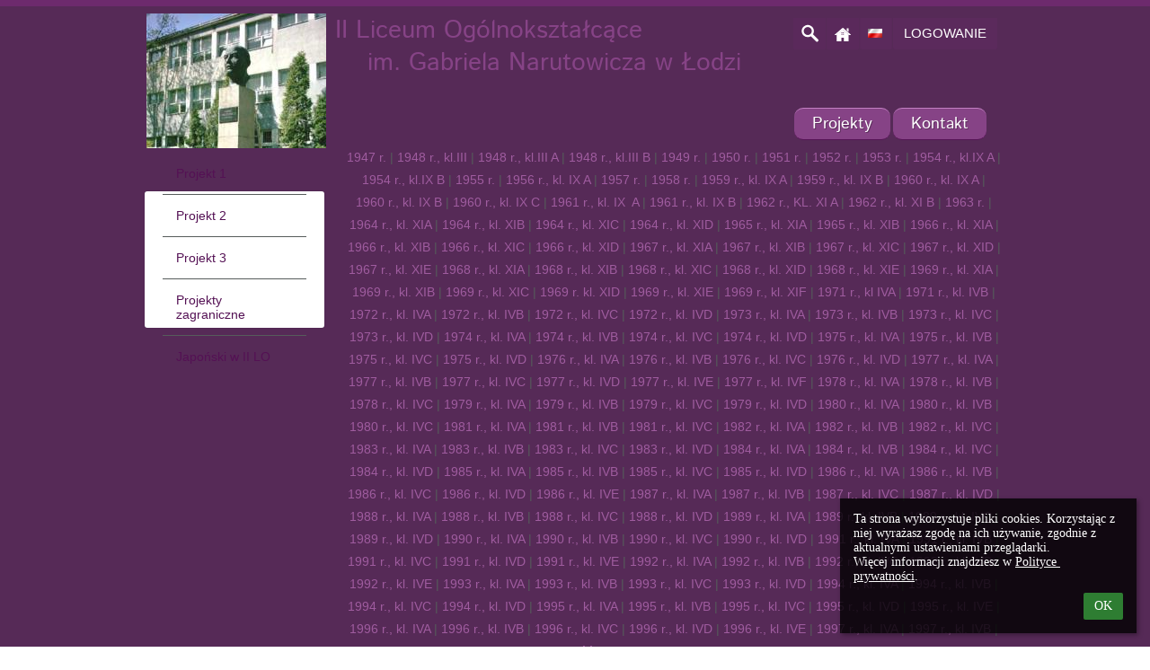

--- FILE ---
content_type: text/html; charset=utf-8
request_url: https://lo2-lodz.edupage.org/text/?text=text/text8&subpage=160
body_size: 13970
content:
<!DOCTYPE html>		
			<!--[if lte IE 8]>              <html class="ie8 no-js" lang="pl">     <![endif]-->
			<!--[if IE 9]>					<html class="ie9 no-js" lang="pl">     <![endif]-->
			<!--[if (gt IE 9)|!(IE)]><!-->	<html class="not-ie no-js " lang="pl">  <!--<![endif]-->
			<head>				
						<meta http-equiv="content-type" content="text/html; charset=utf-8">
		<link rel="alternate" type="application/rss+xml" title="RSS" href="/rss/news">
		<link rel="shortcut icon" href="/global/pics/favicon.ico">
		<title>Absolwenci | II Liceum Ogólnokształcące im. Gabriela Narutowicza w Łodzi</title>		
										
				<!-- @edupage27  lo2-lodz-->
				
				<link rel="stylesheet" href="/global/pics/css/font-awesome.min.css?v=2e1ba4">
				<link rel="stylesheet" type="text/css" href="/global/pics/css/jquery-ui-1.12.1.css?v=77ad17" />
				<link rel="stylesheet" type="text/css" href="/global/pics/css/edupageDefault.css?v=58f8af"/>	
											
				<script type="text/javascript" src="/global/pics/js/jquery/jquery-3.7.1.min.js?v=20130325"></script>							
			<script type="text/javascript" src="/global/pics/js/jquery/jquery-migrate-3.5.0.min.js?v=20130325"></script>
							<script type="text/javascript" src="/global/pics/js/jquery/jquery-ui-1.12.1.min.js"></script>					<script type="text/javascript" src="/langs/pics/js/lang_pl.js?v=6b4f3d"></script>
					
				<script src="/global/pics/js/edubarUtils.js?v=14079a" type="text/javascript"></script>	
										
				<link rel="stylesheet" href="//static.edupage.org/skins/templates/universal/css/styles.css?v=20140612"/><link href="/global/pics/gfonts/Istok_Web/font.css?v=73b458" type="text/css" rel="stylesheet"/><link href="/global/pics/gfonts/Istok_Web/font.css?v=73b458" type="text/css" rel="stylesheet"/><link href="/global/pics/gfonts/Istok_Web/font.css?v=73b458" type="text/css" rel="stylesheet"/><link href="/global/pics/gfonts/Istok_Web/font.css?v=73b458" type="text/css" rel="stylesheet"/><script src="//static.edupage.org/global/pics/js/jquery/jquery.easing.min.js"></script><script src="//static.edupage.org/skins/templates/universal/js/scripts.js?v=20140612"></script>					
		<style type="text/css">
								.themeBgColor0_0 {background-color: #ffd9ff;} .themeColor0_0 {color: #ffd9ff !important;} .themeBorderColor0_0 {border-color: #ffd9ff !important;}
									.themeBgColor0_1 {background-color: #ffc0ff;} .themeColor0_1 {color: #ffc0ff !important;} .themeBorderColor0_1 {border-color: #ffc0ff !important;}
									.themeBgColor0_2 {background-color: #eaa7ea;} .themeColor0_2 {color: #eaa7ea !important;} .themeBorderColor0_2 {border-color: #eaa7ea !important;}
									.themeBgColor0_3 {background-color: #d18ed1;} .themeColor0_3 {color: #d18ed1 !important;} .themeBorderColor0_3 {border-color: #d18ed1 !important;}
									.themeBgColor0_4 {background-color: #b875b8;} .themeColor0_4 {color: #b875b8 !important;} .themeBorderColor0_4 {border-color: #b875b8 !important;}
									.themeBgColor0_5 {background-color: #9f5c9f;} .themeColor0_5 {color: #9f5c9f !important;} .themeBorderColor0_5 {border-color: #9f5c9f !important;}
									.themeBgColor0_6 {background-color: #864386;} .themeColor0_6 {color: #864386 !important;} .themeBorderColor0_6 {border-color: #864386 !important;}
									.themeBgColor0_7 {background-color: #6d2a6d;} .themeColor0_7 {color: #6d2a6d !important;} .themeBorderColor0_7 {border-color: #6d2a6d !important;}
									.themeBgColor0_8 {background-color: #541154;} .themeColor0_8 {color: #541154 !important;} .themeBorderColor0_8 {border-color: #541154 !important;}
									.themeBgColor0_9 {background-color: #3b003b;} .themeColor0_9 {color: #3b003b !important;} .themeBorderColor0_9 {border-color: #3b003b !important;}
									.themeBgColor0_10 {background-color: #220022;} .themeColor0_10 {color: #220022 !important;} .themeBorderColor0_10 {border-color: #220022 !important;}
									.themeBgColor1_0 {background-color: #ffffff;} .themeColor1_0 {color: #ffffff !important;} .themeBorderColor1_0 {border-color: #ffffff !important;}
									.themeBgColor1_1 {background-color: #ffffff;} .themeColor1_1 {color: #ffffff !important;} .themeBorderColor1_1 {border-color: #ffffff !important;}
									.themeBgColor1_2 {background-color: #ffffff;} .themeColor1_2 {color: #ffffff !important;} .themeBorderColor1_2 {border-color: #ffffff !important;}
									.themeBgColor1_3 {background-color: #ffffff;} .themeColor1_3 {color: #ffffff !important;} .themeBorderColor1_3 {border-color: #ffffff !important;}
									.themeBgColor1_4 {background-color: #ffe7ff;} .themeColor1_4 {color: #ffe7ff !important;} .themeBorderColor1_4 {border-color: #ffe7ff !important;}
									.themeBgColor1_5 {background-color: #ebceeb;} .themeColor1_5 {color: #ebceeb !important;} .themeBorderColor1_5 {border-color: #ebceeb !important;}
									.themeBgColor1_6 {background-color: #d2b5d2;} .themeColor1_6 {color: #d2b5d2 !important;} .themeBorderColor1_6 {border-color: #d2b5d2 !important;}
									.themeBgColor1_7 {background-color: #b99cb9;} .themeColor1_7 {color: #b99cb9 !important;} .themeBorderColor1_7 {border-color: #b99cb9 !important;}
									.themeBgColor1_8 {background-color: #a083a0;} .themeColor1_8 {color: #a083a0 !important;} .themeBorderColor1_8 {border-color: #a083a0 !important;}
									.themeBgColor1_9 {background-color: #876a87;} .themeColor1_9 {color: #876a87 !important;} .themeBorderColor1_9 {border-color: #876a87 !important;}
									.themeBgColor1_10 {background-color: #6e516e;} .themeColor1_10 {color: #6e516e !important;} .themeBorderColor1_10 {border-color: #6e516e !important;}
									.themeBgColor2_0 {background-color: #d3a7d4;} .themeColor2_0 {color: #d3a7d4 !important;} .themeBorderColor2_0 {border-color: #d3a7d4 !important;}
									.themeBgColor2_1 {background-color: #ba8ebb;} .themeColor2_1 {color: #ba8ebb !important;} .themeBorderColor2_1 {border-color: #ba8ebb !important;}
									.themeBgColor2_2 {background-color: #a175a2;} .themeColor2_2 {color: #a175a2 !important;} .themeBorderColor2_2 {border-color: #a175a2 !important;}
									.themeBgColor2_3 {background-color: #885c89;} .themeColor2_3 {color: #885c89 !important;} .themeBorderColor2_3 {border-color: #885c89 !important;}
									.themeBgColor2_4 {background-color: #6f4370;} .themeColor2_4 {color: #6f4370 !important;} .themeBorderColor2_4 {border-color: #6f4370 !important;}
									.themeBgColor2_5 {background-color: #562a57;} .themeColor2_5 {color: #562a57 !important;} .themeBorderColor2_5 {border-color: #562a57 !important;}
									.themeBgColor2_6 {background-color: #3d113e;} .themeColor2_6 {color: #3d113e !important;} .themeBorderColor2_6 {border-color: #3d113e !important;}
									.themeBgColor2_7 {background-color: #240025;} .themeColor2_7 {color: #240025 !important;} .themeBorderColor2_7 {border-color: #240025 !important;}
									.themeBgColor2_8 {background-color: #0b000c;} .themeColor2_8 {color: #0b000c !important;} .themeBorderColor2_8 {border-color: #0b000c !important;}
									.themeBgColor2_9 {background-color: #000000;} .themeColor2_9 {color: #000000 !important;} .themeBorderColor2_9 {border-color: #000000 !important;}
									.themeBgColor2_10 {background-color: #000000;} .themeColor2_10 {color: #000000 !important;} .themeBorderColor2_10 {border-color: #000000 !important;}
							.t-text {font-family: Roboto, sans-serif;}
			.t-text h1 {font-size: 33px;} 
			.t-text h2 {font-size: 32px;}
			.t-text h3 {font-size: 27px;}
			.t-text h4 {font-size: 23px;} 
			.t-text h5 {font-size: 21px;} 
			.t-text h6 {font-size: 18px;} 			
			.t-text a {color:#9f5c9f; text-decoration:none;}
			.t-text a:hover{color:#333333;text-decoration: underline}
			.t-text a:visible{color:;}    			
			.t-header h1, .t-header h2, .t-header h3, .t-header h4, .t-header h5, .t-header h6 {
				font-family: 'Istok Web',  sans-serif;
			}
			.t-header .slider-overlay {font-family: 'Istok Web', sans-serif;}
			.kids_top_nav, .kids_side_nav ul.sliding {
			   font-family: 'Istok Web', sans-serif;
			}
						.t-custom-color .top-panel,
			.t-custom-color .kids_bottom_container,
			.t-custom-color #kids_header #search-form,
			.t-custom-color #kids_header .kids_social .openbtn a:focus,
			.t-custom-color #kids_header .kids_social a.socialhide,			
			.t-custom-color #kids_header .kids_social .lang #langChooser,			
			.t-custom-color #kids_header .kids_social li.openbtn a {background-color:  #6d2a6d; border-color: #6d2a6d;}
						#kids_header .kids_social a {background-color: rgb(111,44,111);background-color: rgba(111,44,111,.2);}						
			.t-menu-2 #kids_header .kids_social a {background-color: rgba(111,44,111,.2);}		
			.t-custom-color .jcarousel-prev,
			.t-custom-color .jcarousel-next {
				border-color: ;
				background-color: #febbfe;
			}
			.t-custom-color .jcarousel-prev {background-position: 0 0;}
			.t-custom-color .jcarousel-next {background-position: right 0;}						
						.t-custom-color .skinButton-style1 {
			    border-color: #a15ea1;background-color: #b875b8;color: #ffffff;text-shadow: 0px 0px 0 #fff;
			}			
			.t-custom-color .skinButton-style1:hover {border-color: #a15ea1;background-color: #a15ea1;color: #fff;
			    text-shadow: 1px 1px 0 #304172; 
			}			
			.kids-front-page .top-panel {
				border-bottom-width: 7px;
			}
			.kids-front-page .bg-level-1-modified {
							}
			.kids-front-page .bg-level-2-modified {				
															
			}
			.kids-front-page .kids_bottom_content_modified {
				padding-bottom:10px			}			
			.kids-front-page .entry-container-1 {
				background-image: url('//lo2-lodz.edupage.org/global/pics/skins/border/top/border24.png');				margin-top:-3px;	
				height: 362px;							
			}
			.kids-front-page .entry-container-2 {								
				background-image: url('//lo2-lodz.edupage.org/global/pics/skins/border/middle/border24.png');			}
			.kids-front-page .entry-container-3 {				
				background-image: url('//lo2-lodz.edupage.org/global/pics/skins/border/bottom/border24.png');	
				height:200px;		 			
			}			
			.kids-front-page  .entry-container-4 {				
				 top:-359px;
				 margin-bottom:-560px;
				 position: relative;				 				 		
			}			
			.kids-front-page .kids-bg-level-0 {
				background-color:#562a57;
			}			
			.kids-front-page .kids-bg-level-1  {
			    height:281px;			    
			    border-bottom: 0px solid ;
			    box-shadow: 0 0 0px ;
			}			
							.kids-front-page .kids-bg-level-1 {
											background: none;
						filter: none;
									}
						
			.kids-front-page #kids_header {
				margin-top:-1px;	
			}			
			.kids-front-page #kids_middle_container {
				margin-top:33px;				
			}			
						.secondary-page .top-panel {
				border-bottom-width: 7px;
			}
			.secondary-page .bg-level-1-modified {
							}
			.secondary-page .bg-level-2-modified {				
												
			}
			.secondary-page .kids_bottom_content_modified {
				padding-bottom:10px			
			}
			
			.secondary-page .entry-container-1 {
				background-image: url('//lo2-lodz.edupage.org/global/pics/skins/border/top/border24.png');				margin-top:-3px;	
				height: 362px;
			}
			.secondary-page .entry-container-2 {
				background-image: url('//lo2-lodz.edupage.org/global/pics/skins/border/middle/border24.png');			}
			.secondary-page .entry-container-3 {				
				background-image: url('//lo2-lodz.edupage.org/global/pics/skins/border/bottom/border24.png');				height:200px;			 			
			}			
			.secondary-page  .entry-container-4 {
				 top:-359px;
				 margin-bottom:-560px;
			}			
			.secondary-page .kids-bg-level-0 {
				background-color:#562a57;
			}			
			.secondary-page .kids-bg-level-1  {
			    height:281px;
			    border-bottom: 0px solid ;
			    box-shadow: 0 0 0px ;
			}				
							.secondary-page .kids-bg-level-1 {						background: none;
						filter: none;
									}
										
			.secondary-page #kids_header {
				margin-top:0px;
			}
			.secondary-page #kids_middle_container {
				margin-top:33px;				
			}			
						.t-menu-2 .kids_top_nav,.t-menu-3 .kids_top_nav {
				background: #864386;
			}	
			.t-menu-2 .kids_top_nav > ul > li {				
				border-color: #562a57;
			}					
			.kids_top_nav > ul > li > a, 
			.kids_top_nav > ul > li > a {
				border-top: 1px solid #c27fc2 ;
				border-bottom: 1px solid #561356;
				background: -moz-linear-gradient(top,  #864386 0%, #864386 100%);
				background: -webkit-gradient(linear, left top, left bottom, color-stop(0%,#864386), color-stop(100%,#864386));
				background: -webkit-linear-gradient(top,  #864386 0%,#864386 100%);
				background: -o-linear-gradient(top,  #864386 0%,#864386 100%);
				background: -ms-linear-gradient(top,  #864386 0%,#864386 100%);
				background: linear-gradient(to bottom,  #864386 0%,#864386 100%);
				filter: progid:DXImageTransform.Microsoft.gradient( startColorstr='#864386', endColorstr='#864386',GradientType=0 );
			}	
			.kids_top_nav > ul > li:hover > a,
			.kids_top_nav > ul > li.selected > a {
				background: -moz-linear-gradient(top,  #5c195c 0%, #662366 100%) !important;
				background: -webkit-gradient(linear, left top, left bottom, color-stop(0%,#5c195c), color-stop(100%,#662366)) !important;
				background: -webkit-linear-gradient(top,  #5c195c 0%,#662366 100%) !important;
				background: -o-linear-gradient(top,  #5c195c 0%,#662366 100%) !important;
				background: -ms-linear-gradient(top,  #5c195c 0%,#662366 100%) !important;
				background: linear-gradient(to bottom,  #5c195c 0%,#662366 100%) !important;
				filter: progid:DXImageTransform.Microsoft.gradient( startColorstr='#5c195c', endColorstr='#662366',GradientType=0 ) !important;
			}
						.kids_top_nav ul ul, .kids_side_nav ul ul.sliding {
				border-color: #e09de0 !important;
				background-color: rgba(164,97,164,.9) !important;
			}
			.ie8 .kids_top_nav ul ul, .ie8 .t-custom-color .kids_side_nav ul ul.sliding {background-color: rgb(164,97,164) !important;}
			.kids_top_nav ul ul li, .t-custom-color .kids_nav ul ul.sliding li {
				border-top-color: #cc89cc !important;
				border-bottom-color: #975497 !important;
			}
			.kids_top_nav ul ul li:hover > a,
			.kids_top_nav ul ul li.selected > a,
			.kids_side_nav ul ul.sliding li:hover > a,
			.kids_side_nav ul ul.sliding li.selected > a {background: #5c195c !important;}						
			
			.kids_top_nav a,.kids_top_nav a:hover, .kids_side_nav ul.sliding a, 
			.kids_side_nav ul.sliding a:hover, .kids_nav ul.sliding a, .kids_nav ul.sliding a:hover {
    			color: #ffffff;
    		}    		
    		.not-ie .kids_top_nav > ul > li > a {
			    -webkit-border-radius: 10px;
			       -moz-border-radius: 10px;
			            border-radius: 10px; 
			}
						#kids_logo_block {
				top: 1px;
				left: 3px;
			}
			#kids_logo_block .kids_logo_text {   			   
			   font-size:28px;
			   color:#864386;			   	
			   padding-top:1px;	
			   font-family: Istok Web, sans-serif;   
			}
			.kids_top_nav > ul > li > a {
				font-size: 18px;
			}
			h1, h2, h3, h4, h5, h6 {
				color: #9f5c9f;
				font-weight: 300; 
			}
			body {
				color: #565c5b;
				font-size: 14px;
				font-weight: 400;				
			}
			.t-menu-1 .kids_top_nav {
				right: 125px;
			}
			.t-menu-2 .kids_top_nav {
				left: 125px;
			}
			#kids_header .kids_top_nav {
				top: 61px;
				margin-left: -113px;
				margin-right: -113px;
			}
			
			#kids_header .kids_social {
				top: 11px;
				left: 0px;
			}
						table.standard th {
			    color: #ffffff;
			    background-color: #9f5c9f;			    
			} 
			table.standard tr.row1 {
			    background-color: #ffebff;    
			}
			
			table.standard tr.row2 {
			    background-color: #ffd7ff;
			}
			
			.t-text tr.row1,.t-text tr.row2,
			.t-text tr.row1 a,.t-text tr.row2 a,
			.t-text .g_skincolors .yui-dt table tr.yui-dt-even,.t-text .g_skincolors .yui-dt table tr.yui-dt-odd,
			.t-text .g_skincolors .yui-dt table tr.yui-dt-even a,.t-text .g_skincolors .yui-dt table  tr.yui-dt-odd a {color: ;}
			
			#kids_logo_block .kids_logo_text {
				max-height: 6.5em;
			}			
					</style>		
				<script type="text/javascript" language="javascript">		
		function topMenuHide(selectedInd) {
			if (!doHide) return; 
			for (var i=0;i<=3;i++) {
				if (document.getElementById("top_submenu_"+i.toString()) != null) 
					document.getElementById("top_submenu_"+i.toString()).style.visibility = 'hidden';
		
				if (document.getElementById("top_menu_"+i.toString()) != null && i!= selectedInd) {
					document.getElementById("top_menu_"+i.toString()).className='';
				}
			}
		}
		
		function skinGetX( oElement ) {
			var iReturnValue = 0;
			while( oElement != null && oElement.id != 'bar_mainDiv') {
				iReturnValue += oElement.offsetLeft;
				oElement = oElement.offsetParent;
				
			}
			return iReturnValue;
		}
		
		function skinGetY( oElement ) {
			var iReturnValue = 0;
			while( oElement != null && oElement.id != 'bar_mainDiv') {				
				iReturnValue += oElement.offsetTop;
				oElement = oElement.offsetParent;			
			}			
			
			return iReturnValue;
		}
		
		function topMenuShow(ind) {
			if (document.getElementById("top_menu_"+ind.toString()) != null) {
				document.getElementById("top_menu_"+ind.toString()).className='active';
			}
			if (document.getElementById("top_submenu_"+ind.toString()) != null) {
				document.getElementById("top_submenu_"+ind.toString()).style.left = (skinGetX(document.getElementById("top_menu_"+(ind).toString()))).toString()+'px';
				document.getElementById("top_submenu_"+ind.toString()).style.visibility = 'visible';
				document.getElementById("top_submenu_"+ind.toString()).style.top = (skinGetY(document.getElementById("top_menu_"+ind))+document.getElementById("top_menu_"+ind.toString()).clientHeight).toString()+'px';
			}			
		}
		
		var shownInd = -1;
		var doHide = false;
		function topMenuOver(ind,selectedInd) {
			if (ind != shownInd) doHide = true;
			topMenuHide(selectedInd);
			doHide = false;
			topMenuShow(ind);
			showInd = ind;			
		}
		
		function topMenuOut(ind,selectedInd) {
			doHide = true;
			if (selectedInd != null) {
				setTimeout('topMenuHide('+selectedInd.toString()+')',500);
			}	
		}
		
		function showHideSubMenu(m) {
			if (document.getElementById("submenu_"+m.toString()) != null) {
				if (document.getElementById("submenu_"+m.toString()).style.display == 'none') {
					document.getElementById("submenu_"+m.toString()).style.display = '';
					document.getElementById("submenu_img_"+m.toString()).src = '';  
					document.getElementById("submenu_img_"+m.toString()).alt = '-';
				} else {
					document.getElementById("submenu_"+m.toString()).style.display = 'none';
					document.getElementById("submenu_img_"+m.toString()).src = '';
					document.getElementById("submenu_img_"+m.toString()).alt = '+';
				}
			}
		}
		
		
		function rightMenuHide() {
			if (!rightDoHide) return; 
			for (var i=0;i<=25;i++) {
				if (document.getElementById("right_submenu_"+i.toString()) != null) 
					document.getElementById("right_submenu_"+i.toString()).style.visibility = 'hidden';
			}
		}
		
		function rightMenuShow(ind) {			
			if (document.getElementById("right_submenu_"+ind.toString()) != null) {		
				var pos1 = $j("#right_menu_"+ind).offset();
				var pos2 = {'left':0,'top':0};
									pos2.left = (pos1.left+-10);
													
					pos2.top = pos1.top;					
				   	
				
				$j("#right_submenu_"+ind.toString()).offset(pos2);
				
					
				   
				document.getElementById("right_submenu_"+ind.toString()).style.visibility = 'visible';
			}
		}
		
		var rightShownInd = -1;
		var rightDoHide = false;
		function rightMenuOver(ind,selectedInd) {
			if (ind != rightShownInd) rightDoHide = true;
			rightMenuHide(shownInd);
			rightDoHide = false;
			rightMenuShow(ind);
			rightShownInd = ind;
		}
		
		function rightMenuOut(ind) {
			rightDoHide = true;
			setTimeout('rightMenuHide()',500);	
		}				
		
		jQuery(document).ready(function($) {
			(function() {
		        $.fn.menuSlide = function(options) {
		            
		            var subclass = options.subclass != null ? options.subclass : 'sliding';
		           
		            options = $.extend({fx: "linear", speed: 200}, options);            
		            
		            if (subclass != '') subclass = '.'+subclass;            
		            
		            var $main_menu = $(this);
		            var $main_menu_items = $main_menu.find('> li');
		            var $submenus = $main_menu_items.find('ul.sliding');
		            var $menu_items = $main_menu.find('li');
		                
	                $menu_items.hover(function() {
	                    $(this).find('> ul'+subclass).css({                 
	                    }).slideDown(options.speed,options.fx);
	                },function() {
	                    if ($(this).find('> ul'+subclass).is(':animated')) {
	                        $(this).find('> ul'+subclass).stop(true, true).removeAttr('style');
	                    }
	                    $(this).find('> ul'+subclass).hide();
	                });
	                
	                $submenus.find('> li').hover(function() {
	                    var offset = $(this).offset();                                        
	                    $(this).find('> ul'+subclass).css({
	                        left : (offset.left+$(this).parent().width()+$(this).width() > $(window).width() ? 0 - $(this).width()-3 : $(this).parent().width() - 3)
	                    });
	                    
	                },function() {});
		                
		        };
		    })();
		    
		    var $main_nav = $('.kids_top_nav > ul');
			
			 $('.kids_top_nav > ul > li ul').hover( function(){
					var $el = $(this).closest('.kids_top_nav').find('.backLava');
					var $ell =	$el.css('left');
						$el.css({
							left : $ell
						});
						},function(){
							$('li.backLava').show(100) 
						}
					);
		
		    $main_nav.menuSlide({fx:"easeOutCirc", speed: 400, subclass: ''});
		    
		    $('.left_nav > ul').menuSlide({fx:"easeOutCirc", speed: 400, subclass: 'sliding'});
		    
		    $('.right_nav > ul').menuSlide({fx:"easeOutCirc", speed: 400, subclass: 'sliding'});		
		    
			function openGallery(albumid, galleryid, fileid, files) {							
				var elements =  [];
				inner = false;
				var parentElem = !inner ? $j('body') : elem;
				
				$j(parentElem).children().each(function() {
					if ($j(this).is(':visible')) {							
						elements.push({elem: $j(this), display: $j(this).css('display')});
						$j(this).css('display','none');
					}
				});
							
				var $div = $j('<div class="photos-galleryWindow photos-outerWindow"></div>').appendTo(parentElem);
				
				fileid = fileid ? fileid : ''
				
				var postData = {};
				if (files) {
					postData['files'] = files.join(';');
				}
				
				$j.post('/photos/?jwgc=EdupageGalleryViewer&photo='+albumid+'&gallery='+galleryid+'&fileid='+fileid, postData, function(data) {              
			     	if (data != '') {
			     		$div.html(data);
			     		$div.css('background-image','none');            			                                             
			        }                         
			    }); 
			    shownGalleryDialog = $div;
			    
			    $div.on('remove',function() {				        				
					window.location.hash = '';
					shownGalleryDialog = null;
					for (var i=0;i<elements.length;i++) {
						elements[i].elem.css('display', elements[i].display);
					}
				});					
			    return $div;
			}
			var edubarMainSkin = $('.edubarMainSkin').last();
			edubarMainSkin.find('.edupage-gallery-link').off('click.skgdResponsive').on('click.skgdResponsive',function() {
				var itemElem = $(this);
				var albumid = itemElem.attr('data-albumid');
				var dirid = itemElem.attr('data-dirid');
				var id = itemElem.attr('data-id');
				 
				openGallery(albumid, dirid, id);	
			});
			
			edubarMainSkin.find('.edupage-image-link').off('click.skgdResponsive').on('click.skgdResponsive',function() {
				var itemElem = $(this);			
				var id = itemElem.attr('data-id');
				
				var ids = []
				
				$(this).closest('.erte-photos').find(".edupage-image-link").each(function() {
					ids.push($(this).attr('data-id'));	
				});
								
				openGallery('clipart', '', id, ids);	
			});
	    });	
		</script>
				<style type="text/css">
			.g_skincolors .asc-dt th, .g_skincolors .asc-dt th a {
				background-color: #9f5c9f;
				color: #ffffff;
			}
			.g_skincolors .asc-dt table tr.rec:nth-child(even) {
				background-color: #ffebff;
				color: #565c5b;
			}
			
			.g_skincolors .asc-dt table tr.rec:nth-child(odd) {
				background-color: #ffd7ff;
				color: #565c5b;
			}
			.g_skincolors table.asc-timetable caption {
				color: #565c5b;
			}
		</style>
		<link rel="stylesheet" type="text/css" href="/global/pics/css/asc.css?dummy=34b99c"><link rel="stylesheet" type="text/css" href="/agenda/pics/css/agenda.css?dummy=8c075d">		<script type="text/javascript">
		if (!String.prototype.includes) {
			document.write('<script type="text/javascript" src="/asc/pics/old-browser-polyfill.js?dummy=d6dcf3"><'+'/script>');
		}
		var ASC=ASC||{};ASC.req_props={"edupage":"lo2-lodz","lang":"pl","school_name":"II Liceum Ogólnokształcące im. Gabriela Narutowicza w Łodzi","school_country":"pl","school_state":"","schoolyear_turnover":"08-01","year_auto":2025,"year_auto_date":"2026-01-18",
"custom_turnover":[],"firstDayOfWeek":1,
"weekendDays":[0,
6],"timezone":"Europe/Warsaw","sort_name_col":"LSF",
"dtFormats":{"date":"dd.mm.yy","time":"24"},"jsmodulemode":"bundled","loggedUser":"",
"loggedUserRights":[]};ASC.bundle_v="6d8096";ASC.edupage="lo2-lodz";
ASC.server="edupage27";
ASC.school_name="II Liceum Ogólnokształcące im. Gabriela Narutowicza w Łodzi";
ASC.lang="pl";
ASC.school_country="pl";
ASC.schoolyear_turnover="08-01";
ASC.sort_name_col="LSF";
ASC.browser="chrome";
ASC.gsechash="00000000";
ASC.firstDayOfWeek=1;
ASC.rtl=function(ltr, rtl){return ltr;};ASC.timezone_isWeekend_day=function(d) {switch(d){case 0:return true;case 6:return true;}return false;};ASC.timezone_firstDayOfWeek=function(){return 1;};		</script>		
					<script type="text/javascript" src="/global/pics/js/bundles/bundle_main.min.js?dummy=149e9f"></script>
					<script type="text/javascript">
				$j.holdReady(true);
				ASC.requireAsync('/asc/edurequest.js').then(function(){$j.holdReady(false)});
			</script>
									
			</head>		
			<body id="docbody" class="   " data-isLoginSkin="0" data-m="text/text8">
			<div class="topDiv"><div class="edubarMainSkin nowmaxL">		
		<div class="t-header t-text l-page-min-width secondary-page t-custom-color t-meno t-menu-1">								
			<div class="kids-bg-level-0 bg-level-2-modified" style="overflow:hidden;">				
			<div class="kids-bg-level-1">
				<div class="bg-level-1-pattern bg-level-1-modified"></div>						
			</div>					
			<div class="top-panel" >						
			</div>			
			<div style="position:relative">										
				<div class="entry-container-1">
				</div>		
				<div class="entry-container-2">								
					<div class="entry-container-4">
						<div id="kids_header">		
							<div class="l-page-width clearfix">	
																			
								<ul class="kids_social" style="z-index:11">
									<li>
										<form id="search-form" action="https://lo2-lodz.edupage.org/search/" method="get">
											<input type="text" name="q" value="" />
											<input type="submit" name="sa" id="search-submit" />
												<input type="hidden" name="cx" value="007363575946410195037:6gnn9e1l7ae">
    <input type="hidden" name="cof" value="FORID:11">
    										</form>
									</li>
									<li class="search"><a href="#" title="Szukaj" style="background-image: url('//static.edupage.org/skins/templates/universal/images/social-icons.png');"></a></li>
									<li class="home"><a href="/" title="Strona główna"  style="background-image: url('//static.edupage.org/skins/templates/universal/images/home.png');"></a></li>
									<li class="lang">
																				<a title="Wybór języka">
											<span style="background: url('//static.edupage.org/langs/pics/flags.png?v=830941') -48px -100px no-repeat;width:16px;height:10px;display:inline-block;margin:12px 9px;">
											</span>
											
										</a>
										<div id="langChooser">
											<div>
												<div style="width: 80;"><a onclick="barChangeLang(this)" data-l="/text/?text=text%2Ftext8&amp;subpage=160&amp;lang=pl" style="width: 16px; height: 10px; display:block;font-size: 0px;cursor: pointer;float: right;margin: 2px;background-image: url('//static.edupage.org/langs/pics/flags.png?v=830941');background-position: -48px -100px;" title="Polski (Polish)" rel="nofollow"></a><a onclick="barChangeLang(this)" data-l="/text/?text=text%2Ftext8&amp;subpage=160&amp;lang=en" style="width: 16px; height: 10px; display:block;font-size: 0px;cursor: pointer;float: right;margin: 2px;background-image: url('//static.edupage.org/langs/pics/flags.png?v=830941');background-position: -16px -40px;" title="English" rel="nofollow"></a><a onclick="barChangeLang(this)" data-l="/text/?text=text%2Ftext8&amp;subpage=160&amp;lang=de" style="width: 16px; height: 10px; display:block;font-size: 0px;cursor: pointer;float: right;margin: 2px;background-image: url('//static.edupage.org/langs/pics/flags.png?v=830941');background-position: -112px -30px;" title="Deutsch" rel="nofollow"></a><a onclick="barChangeLang(this)" data-l="/text/?text=text%2Ftext8&amp;subpage=160&amp;lang=es" style="width: 16px; height: 10px; display:block;font-size: 0px;cursor: pointer;float: right;margin: 2px;background-image: url('//static.edupage.org/langs/pics/flags.png?v=830941');background-position: -48px -40px;" title="Spanish" rel="nofollow"></a></div>											</div>
										</div>
									</li>
																			<li class="login"><a href="/login/" title="Logowanie">Logowanie</a></li>
															
								</ul>
								<div id="kids_logo_block">
																											<a id="kids_logo_link" href="/" data-src="/photos/skin/logo/szkola_(20).jpg">
																					<img src="//cloud-0.edupage.org/cloud?z%3AapHy2EU6ai1Jc%2B%2F8BkbJflP0ZCnTlNM3bknBqkz8FVtpM6Knqk8XBJFQcC8v9FqIr0iBa973R6ty4uTsoF0xU2llv80QE0JOe9MZzzYXcUY%3D" alt=""  id="skinLogoImg" style="max-height:150px;float:left;"/>
														
																
																				<span class="kids_logo_text" style="">
											II Liceum Ogólnokształcące<br>&nbsp;&nbsp;&nbsp;&nbsp;im. Gabriela Narutowicza w Łodzi										</span>			
																			</a>
																				
								</div>							
																<div class="kids_top_nav kids_nav" style="clear:right;z-index:10;">						
									<ul class="clearfix">
										<li><a href="/text2/"><div class="bg">Projekty</div></a></li><li><a href="/contact/"><div class="bg">Kontakt</div></a></li>                
									</ul>						
								</div>							
																
							</div> 
							<div style="clear:both"></div>
						</div>	
						<div id="kids_middle_container">						
							<div class="kids_bottom_content kids_bottom_content_modified" style="text-align:center;clear:both;">
								<div class="bg-level-2-page-width-container l-page-width no-padding clearfix" style="display:inline-block;">									
													<div style="width: 210px;float:left;position: relative;">				
				<div style="display:block;border-bottom:1px solid transparent;margin-bottom:-1px;border-top:1px solid transparent;margin-top:-1px;"><div style="margin: 5px 0px 5px 0px;border-width: 0px;border-color: ;-moz-border-radius:0px;-webkit-border-radius:0px;border-radius:0px;border-style:solid;position: relative;"><div style="padding: 0px 0px;"><div style="padding: 5px 5px;"><div style="display:block;border-bottom:1px solid transparent;margin-bottom:-1px;border-top:1px solid transparent;margin-top:-1px;"><div style="margin: 20px 0px 20px 0px;border-width: 0px;border-color: #d6d6d6;-moz-border-radius:3px;-webkit-border-radius:3px;border-radius:3px;-moz-box-shadow:0 0 1px rgba(0,0,0,0.3);-webkit-box-shadow:0 0 1px rgba(0,0,0,0.3);box-shadow:0 0 1px rgba(0,0,0,0.3);border-style:solid;position: relative;background-color: rgb(255,255,255);background-color: rgba(255,255,255,1);"><div style="background: url('//lo2-lodz.edupage.org/global/pics/skins/widgetBorder/middle2/menu15.png') top left repeat;margin:50px 100px;position:relative;border-bottom:1px solid transparent;"><div style="background: url('//lo2-lodz.edupage.org/global/pics/skins/widgetBorder/middle1/menu15.png') top left repeat-y;position:relative;left:-100px;margin-right:-200px;border-bottom:1px solid transparent;"><div style="background: url('//lo2-lodz.edupage.org/global/pics/skins/widgetBorder/middle3/menu15.png') top right repeat-y;border-bottom:1px solid transparent;"><div style="background: url('//lo2-lodz.edupage.org/global/pics/skins/widgetBorder/top2/menu15.png') top left repeat-x;position:relative;margin:0px 100px;top:-50px;margin-bottom:-101px;"><div style="background: url('//lo2-lodz.edupage.org/global/pics/skins/widgetBorder/bottom2/menu15.png') bottom left repeat-x;"><div style="background: url('//lo2-lodz.edupage.org/global/pics/skins/widgetBorder/top1/menu15.png') top left no-repeat;position:relative;left:-100px;margin-right:-200px;"><div style="background: url('//lo2-lodz.edupage.org/global/pics/skins/widgetBorder/bottom1/menu15.png') bottom left no-repeat;"><div style="background: url('//lo2-lodz.edupage.org/global/pics/skins/widgetBorder/top3/menu15.png') top right no-repeat;"><div style="background: url('//lo2-lodz.edupage.org/global/pics/skins/widgetBorder/bottom3/menu15.png') bottom right no-repeat;"><div style="min-width: 200px; min-height: 100px;postion:relative;zoom:1;"><div style="padding: 0px 0px;"><div style="padding: 7px 20px;">		<style type="text/css" scoped>
			.sideMenusecondary_skinL_LeftMenu_0 .kids_side_nav ul.notSliding > li > a {
				padding: 7px;
				color: #541154;				
			}
			.sideMenusecondary_skinL_LeftMenu_0 .kids_side_nav ul li:hover > a {   			       
			   
			}
			.sideMenusecondary_skinL_LeftMenu_0 .kids_side_nav ul li.selected > a {
				font-weight: bold;
			}

			.sideMenusecondary_skinL_LeftMenu_0 .kids_side_nav ul li a div.bg {
							}
			.sideMenusecondary_skinL_LeftMenu_0 .kids_side_nav ul.sliding li a div.bg {
				background: transparent;
				padding-left: 0px;
			}
			.sideMenusecondary_skinL_LeftMenu_0 .kids_side_nav ul li {
				padding: 7px;
				border-bottom: 1px solid #565c5b;				
			}
			.sideMenusecondary_skinL_LeftMenu_0 .kids_side_nav ul li:last-child {
				border-bottom: 0px;
				padding-bottom: 0px;
			}
			.sideMenusecondary_skinL_LeftMenu_0 .kids_side_nav ul ul.notSliding {
				border-top: 1px solid #565c5b;
				margin-top: 7px;
			}			
						
			.sideMenusecondary_skinL_LeftMenu_0 .kids_side_nav ul li > a:hover, .sideMenusecondary_skinL_LeftMenu_0 .kids_side_nav ul li.selected > a {
				   				
				    background: #a6acab;
				    border: 1px solid #565c5b; 
				    filter: none;
			    			    				    background: -moz-linear-gradient(top,  #a6acab 0%, #a6acab 50%, #888e8d 50%, #888e8d 100%); /* FF3.6+ */
				    background: -webkit-gradient(linear, left top, left bottom, color-stop(0%,#a6acab), color-stop(50%,#a6acab), color-stop(50%,#888e8d), color-stop(100%,#888e8d)); /* Chrome,Safari4+ */
				    background: -webkit-linear-gradient(top,  #a6acab 0%,#a6acab 50%,#888e8d 50%,#888e8d 100%); /* Chrome10+,Safari5.1+ */
				    background: -o-linear-gradient(top,  #a6acab 0%,#a6acab 50%,#888e8d 50%,#888e8d 100%); /* Opera 11.10+ */
				   	filter: progid:DXImageTransform.Microsoft.gradient( startColorstr='#a6acab', endColorstr='#888e8d',GradientType=0 );
			  				    
			}				
		</style>
		<div style="width:100%;float:left;position: relative;">
			<div class="sideMenu sideMenusecondary_skinL_LeftMenu_0" style="width:100%;float:left;overflow:visible;">				
				<div class="kids_side_nav left_nav kids_nav widget" >	

					<ul class="notSliding"><li><a href="/text6/"><div class="bg">Projekt 1</div></a></li><li><a href="/text3/"><div class="bg">Projekt 2</div></a></li><li><a href="/text5/"><div class="bg">Projekt 3</div></a></li><li><a href="/text9/"><div class="bg">Projekty zagraniczne</div></a></li><li><a href="/text0/"><div class="bg">Japoński w II LO</div></a></li></ul>					            						
				</div>							
			</div>
			<div style="clear:left"></div>				
		</div>
		</div></div><div style="clear:both"></div></div></div></div></div></div></div></div></div></div></div></div></div></div></div><div style="clear:both"></div></div></div>				</div>
																		
		<div style="padding-right:0px;padding-left:10px;overflow:hidden;overflow-x:auto;position:relative;" class="skinTemplateMainDiv" >			
						
							<div style="line-height:25px;margin-top:10px;text-align:center;">
					<a href="/text/?text=text/text8&subpage=0" class="activeModuleSubmenu">1947&nbsp;r.</a> | <a href="/text/?text=text/text8&subpage=1" class="activeModuleSubmenu">1948&nbsp;r.,&nbsp;kl.III</a> | <a href="/text/?text=text/text8&subpage=2" class="activeModuleSubmenu">1948&nbsp;r.,&nbsp;kl.III&nbsp;A</a> | <a href="/text/?text=text/text8&subpage=3" class="activeModuleSubmenu">1948&nbsp;r.,&nbsp;kl.III&nbsp;B</a> | <a href="/text/?text=text/text8&subpage=4" class="activeModuleSubmenu">1949&nbsp;r.</a> | <a href="/text/?text=text/text8&subpage=5" class="activeModuleSubmenu">1950&nbsp;r.</a> | <a href="/text/?text=text/text8&subpage=6" class="activeModuleSubmenu">1951&nbsp;r.</a> | <a href="/text/?text=text/text8&subpage=7" class="activeModuleSubmenu">1952&nbsp;r.</a> | <a href="/text/?text=text/text8&subpage=8" class="activeModuleSubmenu">1953&nbsp;r.</a> | <a href="/text/?text=text/text8&subpage=9" class="activeModuleSubmenu">1954&nbsp;r.,&nbsp;kl.IX&nbsp;A</a> | <a href="/text/?text=text/text8&subpage=10" class="activeModuleSubmenu">1954&nbsp;r.,&nbsp;kl.IX&nbsp;B</a> | <a href="/text/?text=text/text8&subpage=11" class="activeModuleSubmenu">1955&nbsp;r.</a> | <a href="/text/?text=text/text8&subpage=12" class="activeModuleSubmenu">1956&nbsp;r.,&nbsp;kl.&nbsp;IX&nbsp;A</a> | <a href="/text/?text=text/text8&subpage=13" class="activeModuleSubmenu">1957&nbsp;r.</a> | <a href="/text/?text=text/text8&subpage=14" class="activeModuleSubmenu">1958&nbsp;r.</a> | <a href="/text/?text=text/text8&subpage=15" class="activeModuleSubmenu">1959&nbsp;r.,&nbsp;kl.&nbsp;IX&nbsp;A</a> | <a href="/text/?text=text/text8&subpage=16" class="activeModuleSubmenu">1959&nbsp;r.,&nbsp;kl.&nbsp;IX&nbsp;B</a> | <a href="/text/?text=text/text8&subpage=17" class="activeModuleSubmenu">1960&nbsp;r.,&nbsp;kl.&nbsp;IX&nbsp;A</a> | <a href="/text/?text=text/text8&subpage=18" class="activeModuleSubmenu">1960&nbsp;r.,&nbsp;kl.&nbsp;IX&nbsp;B</a> | <a href="/text/?text=text/text8&subpage=19" class="activeModuleSubmenu">1960&nbsp;r.,&nbsp;kl.&nbsp;IX&nbsp;C</a> | <a href="/text/?text=text/text8&subpage=20" class="activeModuleSubmenu">1961&nbsp;r.,&nbsp;kl.&nbsp;IX&nbsp;&nbsp;A</a> | <a href="/text/?text=text/text8&subpage=21" class="activeModuleSubmenu">1961&nbsp;r.,&nbsp;kl.&nbsp;IX&nbsp;B</a> | <a href="/text/?text=text/text8&subpage=22" class="activeModuleSubmenu">1962&nbsp;r.,&nbsp;KL.&nbsp;XI&nbsp;A</a> | <a href="/text/?text=text/text8&subpage=23" class="activeModuleSubmenu">1962&nbsp;r.,&nbsp;kl.&nbsp;XI&nbsp;B</a> | <a href="/text/?text=text/text8&subpage=24" class="activeModuleSubmenu">1963&nbsp;r.</a> | <a href="/text/?text=text/text8&subpage=25" class="activeModuleSubmenu">1964&nbsp;r.,&nbsp;kl.&nbsp;XIA</a> | <a href="/text/?text=text/text8&subpage=26" class="activeModuleSubmenu">1964&nbsp;r.,&nbsp;kl.&nbsp;XIB</a> | <a href="/text/?text=text/text8&subpage=27" class="activeModuleSubmenu">1964&nbsp;r.,&nbsp;kl.&nbsp;XIC</a> | <a href="/text/?text=text/text8&subpage=28" class="activeModuleSubmenu">1964&nbsp;r.,&nbsp;kl.&nbsp;XID</a> | <a href="/text/?text=text/text8&subpage=29" class="activeModuleSubmenu">1965&nbsp;r.,&nbsp;kl.&nbsp;XIA</a> | <a href="/text/?text=text/text8&subpage=30" class="activeModuleSubmenu">1965&nbsp;r.,&nbsp;kl.&nbsp;XIB</a> | <a href="/text/?text=text/text8&subpage=31" class="activeModuleSubmenu">1966&nbsp;r.,&nbsp;kl.&nbsp;XIA</a> | <a href="/text/?text=text/text8&subpage=32" class="activeModuleSubmenu">1966&nbsp;r.,&nbsp;kl.&nbsp;XIB</a> | <a href="/text/?text=text/text8&subpage=33" class="activeModuleSubmenu">1966&nbsp;r.,&nbsp;kl.&nbsp;XIC</a> | <a href="/text/?text=text/text8&subpage=34" class="activeModuleSubmenu">1966&nbsp;r.,&nbsp;kl.&nbsp;XID</a> | <a href="/text/?text=text/text8&subpage=35" class="activeModuleSubmenu">1967&nbsp;r.,&nbsp;kl.&nbsp;XIA</a> | <a href="/text/?text=text/text8&subpage=36" class="activeModuleSubmenu">1967&nbsp;r.,&nbsp;kl.&nbsp;XIB</a> | <a href="/text/?text=text/text8&subpage=37" class="activeModuleSubmenu">1967&nbsp;r.,&nbsp;kl.&nbsp;XIC</a> | <a href="/text/?text=text/text8&subpage=38" class="activeModuleSubmenu">1967&nbsp;r.,&nbsp;kl.&nbsp;XID</a> | <a href="/text/?text=text/text8&subpage=39" class="activeModuleSubmenu">1967&nbsp;r.,&nbsp;kl.&nbsp;XIE</a> | <a href="/text/?text=text/text8&subpage=40" class="activeModuleSubmenu">1968&nbsp;r.,&nbsp;kl.&nbsp;XIA</a> | <a href="/text/?text=text/text8&subpage=41" class="activeModuleSubmenu">1968&nbsp;r.,&nbsp;kl.&nbsp;XIB</a> | <a href="/text/?text=text/text8&subpage=42" class="activeModuleSubmenu">1968&nbsp;r.,&nbsp;kl.&nbsp;XIC</a> | <a href="/text/?text=text/text8&subpage=43" class="activeModuleSubmenu">1968&nbsp;r.,&nbsp;kl.&nbsp;XID</a> | <a href="/text/?text=text/text8&subpage=44" class="activeModuleSubmenu">1968&nbsp;r.,&nbsp;kl.&nbsp;XIE</a> | <a href="/text/?text=text/text8&subpage=45" class="activeModuleSubmenu">1969&nbsp;r.,&nbsp;kl.&nbsp;XIA</a> | <a href="/text/?text=text/text8&subpage=46" class="activeModuleSubmenu">1969&nbsp;r.,&nbsp;kl.&nbsp;XIB</a> | <a href="/text/?text=text/text8&subpage=47" class="activeModuleSubmenu">1969&nbsp;r.,&nbsp;kl.&nbsp;XIC</a> | <a href="/text/?text=text/text8&subpage=48" class="activeModuleSubmenu">1969&nbsp;r.&nbsp;kl.&nbsp;XID</a> | <a href="/text/?text=text/text8&subpage=49" class="activeModuleSubmenu">1969&nbsp;r.,&nbsp;kl.&nbsp;XIE</a> | <a href="/text/?text=text/text8&subpage=50" class="activeModuleSubmenu">1969&nbsp;r.,&nbsp;kl.&nbsp;XIF</a> | <a href="/text/?text=text/text8&subpage=51" class="activeModuleSubmenu">1971&nbsp;r.,&nbsp;kl&nbsp;IVA</a> | <a href="/text/?text=text/text8&subpage=52" class="activeModuleSubmenu">1971&nbsp;r.,&nbsp;kl.&nbsp;IVB</a> | <a href="/text/?text=text/text8&subpage=53" class="activeModuleSubmenu">1972&nbsp;r.,&nbsp;kl.&nbsp;IVA</a> | <a href="/text/?text=text/text8&subpage=54" class="activeModuleSubmenu">1972&nbsp;r.,&nbsp;kl.&nbsp;IVB</a> | <a href="/text/?text=text/text8&subpage=55" class="activeModuleSubmenu">1972&nbsp;r.,&nbsp;kl.&nbsp;IVC</a> | <a href="/text/?text=text/text8&subpage=56" class="activeModuleSubmenu">1972&nbsp;r.,&nbsp;kl.&nbsp;IVD</a> | <a href="/text/?text=text/text8&subpage=57" class="activeModuleSubmenu">1973&nbsp;r.,&nbsp;kl.&nbsp;IVA</a> | <a href="/text/?text=text/text8&subpage=58" class="activeModuleSubmenu">1973&nbsp;r.,&nbsp;kl.&nbsp;IVB</a> | <a href="/text/?text=text/text8&subpage=59" class="activeModuleSubmenu">1973&nbsp;r.,&nbsp;kl.&nbsp;IVC</a> | <a href="/text/?text=text/text8&subpage=60" class="activeModuleSubmenu">1973&nbsp;r.,&nbsp;kl.&nbsp;IVD</a> | <a href="/text/?text=text/text8&subpage=61" class="activeModuleSubmenu">1974&nbsp;r.,&nbsp;kl.&nbsp;IVA</a> | <a href="/text/?text=text/text8&subpage=62" class="activeModuleSubmenu">1974&nbsp;r.,&nbsp;kl.&nbsp;IVB</a> | <a href="/text/?text=text/text8&subpage=63" class="activeModuleSubmenu">1974&nbsp;r.,&nbsp;kl.&nbsp;IVC</a> | <a href="/text/?text=text/text8&subpage=64" class="activeModuleSubmenu">1974&nbsp;r.,&nbsp;kl.&nbsp;IVD</a> | <a href="/text/?text=text/text8&subpage=65" class="activeModuleSubmenu">1975&nbsp;r.,&nbsp;kl.&nbsp;IVA</a> | <a href="/text/?text=text/text8&subpage=66" class="activeModuleSubmenu">1975&nbsp;r.,&nbsp;kl.&nbsp;IVB</a> | <a href="/text/?text=text/text8&subpage=67" class="activeModuleSubmenu">1975&nbsp;r.,&nbsp;kl.&nbsp;IVC</a> | <a href="/text/?text=text/text8&subpage=68" class="activeModuleSubmenu">1975&nbsp;r.,&nbsp;kl.&nbsp;IVD</a> | <a href="/text/?text=text/text8&subpage=69" class="activeModuleSubmenu">1976&nbsp;r.,&nbsp;kl.&nbsp;IVA</a> | <a href="/text/?text=text/text8&subpage=70" class="activeModuleSubmenu">1976&nbsp;r.,&nbsp;kl.&nbsp;IVB</a> | <a href="/text/?text=text/text8&subpage=71" class="activeModuleSubmenu">1976&nbsp;r.,&nbsp;kl.&nbsp;IVC</a> | <a href="/text/?text=text/text8&subpage=72" class="activeModuleSubmenu">1976&nbsp;r.,&nbsp;kl.&nbsp;IVD</a> | <a href="/text/?text=text/text8&subpage=73" class="activeModuleSubmenu">1977&nbsp;r.,&nbsp;kl.&nbsp;IVA</a> | <a href="/text/?text=text/text8&subpage=74" class="activeModuleSubmenu">1977&nbsp;r.,&nbsp;kl.&nbsp;IVB</a> | <a href="/text/?text=text/text8&subpage=75" class="activeModuleSubmenu">1977&nbsp;r.,&nbsp;kl.&nbsp;IVC</a> | <a href="/text/?text=text/text8&subpage=76" class="activeModuleSubmenu">1977&nbsp;r.,&nbsp;kl.&nbsp;IVD</a> | <a href="/text/?text=text/text8&subpage=77" class="activeModuleSubmenu">1977&nbsp;r.,&nbsp;kl.&nbsp;IVE</a> | <a href="/text/?text=text/text8&subpage=78" class="activeModuleSubmenu">1977&nbsp;r.,&nbsp;kl.&nbsp;IVF</a> | <a href="/text/?text=text/text8&subpage=79" class="activeModuleSubmenu">1978&nbsp;r.,&nbsp;kl.&nbsp;IVA</a> | <a href="/text/?text=text/text8&subpage=80" class="activeModuleSubmenu">1978&nbsp;r.,&nbsp;kl.&nbsp;IVB</a> | <a href="/text/?text=text/text8&subpage=81" class="activeModuleSubmenu">1978&nbsp;r.,&nbsp;kl.&nbsp;IVC</a> | <a href="/text/?text=text/text8&subpage=82" class="activeModuleSubmenu">1979&nbsp;r.,&nbsp;kl.&nbsp;IVA</a> | <a href="/text/?text=text/text8&subpage=83" class="activeModuleSubmenu">1979&nbsp;r.,&nbsp;kl.&nbsp;IVB</a> | <a href="/text/?text=text/text8&subpage=84" class="activeModuleSubmenu">1979&nbsp;r.,&nbsp;kl.&nbsp;IVC</a> | <a href="/text/?text=text/text8&subpage=85" class="activeModuleSubmenu">1979&nbsp;r.,&nbsp;kl.&nbsp;IVD</a> | <a href="/text/?text=text/text8&subpage=86" class="activeModuleSubmenu">1980&nbsp;r.,&nbsp;kl.&nbsp;IVA</a> | <a href="/text/?text=text/text8&subpage=87" class="activeModuleSubmenu">1980&nbsp;r.,&nbsp;kl.&nbsp;IVB</a> | <a href="/text/?text=text/text8&subpage=88" class="activeModuleSubmenu">1980&nbsp;r.,&nbsp;kl.&nbsp;IVC</a> | <a href="/text/?text=text/text8&subpage=89" class="activeModuleSubmenu">1981&nbsp;r.,&nbsp;kl.&nbsp;IVA</a> | <a href="/text/?text=text/text8&subpage=90" class="activeModuleSubmenu">1981&nbsp;r.,&nbsp;kl.&nbsp;IVB</a> | <a href="/text/?text=text/text8&subpage=91" class="activeModuleSubmenu">1981&nbsp;r.,&nbsp;kl.&nbsp;IVC</a> | <a href="/text/?text=text/text8&subpage=92" class="activeModuleSubmenu">1982&nbsp;r.,&nbsp;kl.&nbsp;IVA</a> | <a href="/text/?text=text/text8&subpage=93" class="activeModuleSubmenu">1982&nbsp;r.,&nbsp;kl.&nbsp;IVB</a> | <a href="/text/?text=text/text8&subpage=94" class="activeModuleSubmenu">1982&nbsp;r.,&nbsp;kl.&nbsp;IVC</a> | <a href="/text/?text=text/text8&subpage=95" class="activeModuleSubmenu">1983&nbsp;r.,&nbsp;kl.&nbsp;IVA</a> | <a href="/text/?text=text/text8&subpage=96" class="activeModuleSubmenu">1983&nbsp;r.,&nbsp;kl.&nbsp;IVB</a> | <a href="/text/?text=text/text8&subpage=97" class="activeModuleSubmenu">1983&nbsp;r.,&nbsp;kl.&nbsp;IVC</a> | <a href="/text/?text=text/text8&subpage=98" class="activeModuleSubmenu">1983&nbsp;r.,&nbsp;kl.&nbsp;IVD</a> | <a href="/text/?text=text/text8&subpage=99" class="activeModuleSubmenu">1984&nbsp;r.,&nbsp;kl.&nbsp;IVA</a> | <a href="/text/?text=text/text8&subpage=100" class="activeModuleSubmenu">1984&nbsp;r.,&nbsp;kl.&nbsp;IVB</a> | <a href="/text/?text=text/text8&subpage=101" class="activeModuleSubmenu">1984&nbsp;r.,&nbsp;kl.&nbsp;IVC</a> | <a href="/text/?text=text/text8&subpage=102" class="activeModuleSubmenu">1984&nbsp;r.,&nbsp;kl.&nbsp;IVD</a> | <a href="/text/?text=text/text8&subpage=103" class="activeModuleSubmenu">1985&nbsp;r.,&nbsp;kl.&nbsp;IVA</a> | <a href="/text/?text=text/text8&subpage=104" class="activeModuleSubmenu">1985&nbsp;r.,&nbsp;kl.&nbsp;IVB</a> | <a href="/text/?text=text/text8&subpage=105" class="activeModuleSubmenu">1985&nbsp;r.,&nbsp;kl.&nbsp;IVC</a> | <a href="/text/?text=text/text8&subpage=106" class="activeModuleSubmenu">1985&nbsp;r.,&nbsp;kl.&nbsp;IVD</a> | <a href="/text/?text=text/text8&subpage=107" class="activeModuleSubmenu">1986&nbsp;r.,&nbsp;kl.&nbsp;IVA</a> | <a href="/text/?text=text/text8&subpage=108" class="activeModuleSubmenu">1986&nbsp;r.,&nbsp;kl.&nbsp;IVB</a> | <a href="/text/?text=text/text8&subpage=109" class="activeModuleSubmenu">1986&nbsp;r.,&nbsp;kl.&nbsp;IVC</a> | <a href="/text/?text=text/text8&subpage=110" class="activeModuleSubmenu">1986&nbsp;r.,&nbsp;kl.&nbsp;IVD</a> | <a href="/text/?text=text/text8&subpage=111" class="activeModuleSubmenu">1986&nbsp;r.,&nbsp;kl.&nbsp;IVE</a> | <a href="/text/?text=text/text8&subpage=112" class="activeModuleSubmenu">1987&nbsp;r.,&nbsp;kl.&nbsp;IVA</a> | <a href="/text/?text=text/text8&subpage=113" class="activeModuleSubmenu">1987&nbsp;r.,&nbsp;kl.&nbsp;IVB</a> | <a href="/text/?text=text/text8&subpage=114" class="activeModuleSubmenu">1987&nbsp;r.,&nbsp;kl.&nbsp;IVC</a> | <a href="/text/?text=text/text8&subpage=115" class="activeModuleSubmenu">1987&nbsp;r.,&nbsp;kl.&nbsp;IVD</a> | <a href="/text/?text=text/text8&subpage=116" class="activeModuleSubmenu">1988&nbsp;r.,&nbsp;kl.&nbsp;IVA</a> | <a href="/text/?text=text/text8&subpage=117" class="activeModuleSubmenu">1988&nbsp;r.,&nbsp;kl.&nbsp;IVB</a> | <a href="/text/?text=text/text8&subpage=118" class="activeModuleSubmenu">1988&nbsp;r.,&nbsp;kl.&nbsp;IVC</a> | <a href="/text/?text=text/text8&subpage=119" class="activeModuleSubmenu">1988&nbsp;r.,&nbsp;kl.&nbsp;IVD</a> | <a href="/text/?text=text/text8&subpage=120" class="activeModuleSubmenu">1989&nbsp;r.,&nbsp;kl.&nbsp;IVA</a> | <a href="/text/?text=text/text8&subpage=121" class="activeModuleSubmenu">1989&nbsp;r.,&nbsp;kl.&nbsp;IVB</a> | <a href="/text/?text=text/text8&subpage=122" class="activeModuleSubmenu">1989&nbsp;r.,&nbsp;kl.&nbsp;IVC</a> | <a href="/text/?text=text/text8&subpage=123" class="activeModuleSubmenu">1989&nbsp;r.,&nbsp;kl.&nbsp;IVD</a> | <a href="/text/?text=text/text8&subpage=124" class="activeModuleSubmenu">1990&nbsp;r.,&nbsp;kl.&nbsp;IVA</a> | <a href="/text/?text=text/text8&subpage=125" class="activeModuleSubmenu">1990&nbsp;r.,&nbsp;kl.&nbsp;IVB</a> | <a href="/text/?text=text/text8&subpage=126" class="activeModuleSubmenu">1990&nbsp;r.,&nbsp;kl.&nbsp;IVC</a> | <a href="/text/?text=text/text8&subpage=127" class="activeModuleSubmenu">1990&nbsp;r.,&nbsp;kl.&nbsp;IVD</a> | <a href="/text/?text=text/text8&subpage=128" class="activeModuleSubmenu">1991&nbsp;r.,&nbsp;kl.&nbsp;IVA</a> | <a href="/text/?text=text/text8&subpage=129" class="activeModuleSubmenu">1991&nbsp;r.,&nbsp;kl.&nbsp;IVB</a> | <a href="/text/?text=text/text8&subpage=130" class="activeModuleSubmenu">1991&nbsp;r.,&nbsp;kl.&nbsp;IVC</a> | <a href="/text/?text=text/text8&subpage=131" class="activeModuleSubmenu">1991&nbsp;r.,&nbsp;kl.&nbsp;IVD</a> | <a href="/text/?text=text/text8&subpage=132" class="activeModuleSubmenu">1991&nbsp;r.,&nbsp;kl.&nbsp;IVE</a> | <a href="/text/?text=text/text8&subpage=133" class="activeModuleSubmenu">1992&nbsp;r.,&nbsp;kl.&nbsp;IVA</a> | <a href="/text/?text=text/text8&subpage=134" class="activeModuleSubmenu">1992&nbsp;r.,&nbsp;kl.&nbsp;IVB</a> | <a href="/text/?text=text/text8&subpage=135" class="activeModuleSubmenu">1992&nbsp;r.,&nbsp;kl.&nbsp;IVC</a> | <a href="/text/?text=text/text8&subpage=136" class="activeModuleSubmenu">1992&nbsp;r.,&nbsp;kl.&nbsp;IVD</a> | <a href="/text/?text=text/text8&subpage=137" class="activeModuleSubmenu">1992&nbsp;r.,&nbsp;kl.&nbsp;IVE</a> | <a href="/text/?text=text/text8&subpage=138" class="activeModuleSubmenu">1993&nbsp;r.,&nbsp;kl.&nbsp;IVA</a> | <a href="/text/?text=text/text8&subpage=139" class="activeModuleSubmenu">1993&nbsp;r.,&nbsp;kl.&nbsp;IVB</a> | <a href="/text/?text=text/text8&subpage=140" class="activeModuleSubmenu">1993&nbsp;r.,&nbsp;kl.&nbsp;IVC</a> | <a href="/text/?text=text/text8&subpage=141" class="activeModuleSubmenu">1993&nbsp;r.,&nbsp;kl.&nbsp;IVD</a> | <a href="/text/?text=text/text8&subpage=142" class="activeModuleSubmenu">1994&nbsp;r.,&nbsp;kl.&nbsp;IVA</a> | <a href="/text/?text=text/text8&subpage=143" class="activeModuleSubmenu">1994&nbsp;r.,&nbsp;kl.&nbsp;IVB</a> | <a href="/text/?text=text/text8&subpage=144" class="activeModuleSubmenu">1994&nbsp;r.,&nbsp;kl.&nbsp;IVC</a> | <a href="/text/?text=text/text8&subpage=145" class="activeModuleSubmenu">1994&nbsp;r.,&nbsp;kl.&nbsp;IVD</a> | <a href="/text/?text=text/text8&subpage=146" class="activeModuleSubmenu">1995&nbsp;r.,&nbsp;kl.&nbsp;IVA</a> | <a href="/text/?text=text/text8&subpage=147" class="activeModuleSubmenu">1995&nbsp;r.,&nbsp;kl.&nbsp;IVB</a> | <a href="/text/?text=text/text8&subpage=148" class="activeModuleSubmenu">1995&nbsp;r.,&nbsp;kl.&nbsp;IVC</a> | <a href="/text/?text=text/text8&subpage=149" class="activeModuleSubmenu">1995&nbsp;r.,&nbsp;kl.&nbsp;IVD</a> | <a href="/text/?text=text/text8&subpage=150" class="activeModuleSubmenu">1995&nbsp;r.,&nbsp;kl.&nbsp;IVE</a> | <a href="/text/?text=text/text8&subpage=151" class="activeModuleSubmenu">1996&nbsp;r.,&nbsp;kl.&nbsp;IVA</a> | <a href="/text/?text=text/text8&subpage=152" class="activeModuleSubmenu">1996&nbsp;r.,&nbsp;kl.&nbsp;IVB</a> | <a href="/text/?text=text/text8&subpage=153" class="activeModuleSubmenu">1996&nbsp;r.,&nbsp;kl.&nbsp;IVC</a> | <a href="/text/?text=text/text8&subpage=154" class="activeModuleSubmenu">1996&nbsp;r.,&nbsp;kl.&nbsp;IVD</a> | <a href="/text/?text=text/text8&subpage=155" class="activeModuleSubmenu">1996&nbsp;r.,&nbsp;kl.&nbsp;IVE</a> | <a href="/text/?text=text/text8&subpage=156" class="activeModuleSubmenu">1997&nbsp;r.,&nbsp;kl.&nbsp;IVA</a> | <a href="/text/?text=text/text8&subpage=157" class="activeModuleSubmenu">1997&nbsp;r.,&nbsp;kl.&nbsp;IVB</a> | <a href="/text/?text=text/text8&subpage=158" class="activeModuleSubmenu">1997&nbsp;r.,&nbsp;kl.&nbsp;IVC</a> | <a href="/text/?text=text/text8&subpage=159" class="activeModuleSubmenu">1997&nbsp;r.,&nbsp;kl.&nbsp;IVD</a> | <a href="/text/?text=text/text8&subpage=160" class="activeModuleSubmenu_selected">1998&nbsp;r.,&nbsp;kl.&nbsp;IVA</a> | <a href="/text/?text=text/text8&subpage=161" class="activeModuleSubmenu">1998&nbsp;r.,&nbsp;kl.&nbsp;IVB</a> | <a href="/text/?text=text/text8&subpage=162" class="activeModuleSubmenu">1998&nbsp;r.,&nbsp;kl.&nbsp;IVC</a> | <a href="/text/?text=text/text8&subpage=163" class="activeModuleSubmenu">1998&nbsp;r.,&nbsp;kl.&nbsp;IVD</a> | <a href="/text/?text=text/text8&subpage=164" class="activeModuleSubmenu">1999&nbsp;r.,&nbsp;kl.&nbsp;IVA</a> | <a href="/text/?text=text/text8&subpage=165" class="activeModuleSubmenu">1999&nbsp;r.,&nbsp;kl.&nbsp;IVB</a> | <a href="/text/?text=text/text8&subpage=166" class="activeModuleSubmenu">1999&nbsp;r.,&nbsp;kl.&nbsp;IVC</a> | <a href="/text/?text=text/text8&subpage=167" class="activeModuleSubmenu">1999&nbsp;r.,&nbsp;kl.&nbsp;IVD</a> | <a href="/text/?text=text/text8&subpage=168" class="activeModuleSubmenu">2000&nbsp;r.,&nbsp;kl.&nbsp;IVA</a> | <a href="/text/?text=text/text8&subpage=169" class="activeModuleSubmenu">2000&nbsp;r.,&nbsp;kl.&nbsp;IVB</a> | <a href="/text/?text=text/text8&subpage=170" class="activeModuleSubmenu">2000&nbsp;r.,&nbsp;kl.&nbsp;IVC</a> | <a href="/text/?text=text/text8&subpage=171" class="activeModuleSubmenu">2000&nbsp;r.,&nbsp;kl.&nbsp;IVD</a> | <a href="/text/?text=text/text8&subpage=172" class="activeModuleSubmenu">2000&nbsp;r.,&nbsp;kl.&nbsp;IVE</a> | <a href="/text/?text=text/text8&subpage=173" class="activeModuleSubmenu">2001&nbsp;r.,&nbsp;kl.&nbsp;IVA</a> | <a href="/text/?text=text/text8&subpage=174" class="activeModuleSubmenu">2001&nbsp;r.,&nbsp;kl.&nbsp;IVB</a> | <a href="/text/?text=text/text8&subpage=175" class="activeModuleSubmenu">2001&nbsp;r.,&nbsp;kl.&nbsp;IVC</a> | <a href="/text/?text=text/text8&subpage=176" class="activeModuleSubmenu">2001&nbsp;r.,&nbsp;kl.&nbsp;IVD</a> | <a href="/text/?text=text/text8&subpage=177" class="activeModuleSubmenu">2001&nbsp;r.,&nbsp;kl.&nbsp;IVE</a> | <a href="/text/?text=text/text8&subpage=178" class="activeModuleSubmenu">2002&nbsp;r.,&nbsp;kl.&nbsp;IVA</a> | <a href="/text/?text=text/text8&subpage=179" class="activeModuleSubmenu">2002&nbsp;r.,&nbsp;kl.&nbsp;IVB</a> | <a href="/text/?text=text/text8&subpage=180" class="activeModuleSubmenu">2002&nbsp;r.,&nbsp;kl.&nbsp;IVC</a> | <a href="/text/?text=text/text8&subpage=181" class="activeModuleSubmenu">2002&nbsp;r.,&nbsp;kl.&nbsp;IVD</a> | <a href="/text/?text=text/text8&subpage=182" class="activeModuleSubmenu">2002&nbsp;r.,&nbsp;kl.&nbsp;IVE</a> | <a href="/text/?text=text/text8&subpage=183" class="activeModuleSubmenu">2003&nbsp;r.,&nbsp;kl.&nbsp;IVA</a> | <a href="/text/?text=text/text8&subpage=184" class="activeModuleSubmenu">2003&nbsp;r.,&nbsp;kl.&nbsp;IVB</a> | <a href="/text/?text=text/text8&subpage=185" class="activeModuleSubmenu">2003&nbsp;r.,&nbsp;kl.&nbsp;IVC</a> | <a href="/text/?text=text/text8&subpage=186" class="activeModuleSubmenu">2003&nbsp;r.,&nbsp;kl.&nbsp;IVD</a> | <a href="/text/?text=text/text8&subpage=187" class="activeModuleSubmenu">2004&nbsp;r.,&nbsp;kl.&nbsp;IVA</a> | <a href="/text/?text=text/text8&subpage=188" class="activeModuleSubmenu">2004&nbsp;r.,&nbsp;kl.&nbsp;IVB</a> | <a href="/text/?text=text/text8&subpage=189" class="activeModuleSubmenu">2004&nbsp;r.,&nbsp;kl.&nbsp;IVC</a> | <a href="/text/?text=text/text8&subpage=190" class="activeModuleSubmenu">2004&nbsp;r.,&nbsp;kl.&nbsp;IVD</a> | <a href="/text/?text=text/text8&subpage=191" class="activeModuleSubmenu">2004&nbsp;r.,&nbsp;kl.&nbsp;IVE</a> | <a href="/text/?text=text/text8&subpage=192" class="activeModuleSubmenu">2005&nbsp;r.,&nbsp;kl.&nbsp;III&nbsp;A</a> | <a href="/text/?text=text/text8&subpage=193" class="activeModuleSubmenu">2005&nbsp;r.,&nbsp;kl.&nbsp;III&nbsp;B</a> | <a href="/text/?text=text/text8&subpage=194" class="activeModuleSubmenu">2005&nbsp;r.,&nbsp;kl.&nbsp;III&nbsp;C</a> | <a href="/text/?text=text/text8&subpage=195" class="activeModuleSubmenu">2005&nbsp;r.,&nbsp;kl.&nbsp;III&nbsp;D</a> | <a href="/text/?text=text/text8&subpage=196" class="activeModuleSubmenu">2005&nbsp;r.,&nbsp;kl.&nbsp;III&nbsp;E</a> | <a href="/text/?text=text/text8&subpage=197" class="activeModuleSubmenu">2005&nbsp;r.,&nbsp;kl.&nbsp;III&nbsp;F</a> | <a href="/text/?text=text/text8&subpage=198" class="activeModuleSubmenu">2006&nbsp;r.,&nbsp;kl.&nbsp;III&nbsp;A</a> | <a href="/text/?text=text/text8&subpage=199" class="activeModuleSubmenu">2006&nbsp;r.,&nbsp;kl.&nbsp;III&nbsp;B</a> | <a href="/text/?text=text/text8&subpage=200" class="activeModuleSubmenu">2006&nbsp;r.,&nbsp;kl.&nbsp;IIIC</a> | <a href="/text/?text=text/text8&subpage=201" class="activeModuleSubmenu">2006&nbsp;r.,&nbsp;kl.&nbsp;IIID</a> | <a href="/text/?text=text/text8&subpage=202" class="activeModuleSubmenu">2006&nbsp;r.,&nbsp;kl.&nbsp;IIIE</a> | <a href="/text/?text=text/text8&subpage=203" class="activeModuleSubmenu">2007&nbsp;r.,&nbsp;kl.&nbsp;IIIA</a> | <a href="/text/?text=text/text8&subpage=204" class="activeModuleSubmenu">2007&nbsp;r.,&nbsp;kl.&nbsp;IIIB</a> | <a href="/text/?text=text/text8&subpage=205" class="activeModuleSubmenu">2007&nbsp;r.,&nbsp;kl.&nbsp;IIIC</a> | <a href="/text/?text=text/text8&subpage=206" class="activeModuleSubmenu">2007&nbsp;r.,&nbsp;kl.&nbsp;IIID</a> | <a href="/text/?text=text/text8&subpage=207" class="activeModuleSubmenu">2007&nbsp;r.,&nbsp;kl.&nbsp;IIIE</a> | <a href="/text/?text=text/text8&subpage=208" class="activeModuleSubmenu">2008&nbsp;r.,&nbsp;kl.&nbsp;IIIA</a> | <a href="/text/?text=text/text8&subpage=209" class="activeModuleSubmenu">2008&nbsp;r.,&nbsp;kl.&nbsp;IIIB</a> | <a href="/text/?text=text/text8&subpage=210" class="activeModuleSubmenu">2008&nbsp;r.,&nbsp;kl.&nbsp;IIIC</a> | <a href="/text/?text=text/text8&subpage=211" class="activeModuleSubmenu">2008&nbsp;r.,&nbsp;kl.IIID</a> | <a href="/text/?text=text/text8&subpage=212" class="activeModuleSubmenu">2008&nbsp;r.,&nbsp;kl.&nbsp;IIIE</a> | <a href="/text/?text=text/text8&subpage=213" class="activeModuleSubmenu">2008&nbsp;r.,&nbsp;kl.&nbsp;IIIF</a> | <a href="/text/?text=text/text8&subpage=214" class="activeModuleSubmenu">2009&nbsp;r.,&nbsp;kl.&nbsp;IIIA</a> | <a href="/text/?text=text/text8&subpage=215" class="activeModuleSubmenu">2009&nbsp;r.,&nbsp;kl.&nbsp;IIIB</a> | <a href="/text/?text=text/text8&subpage=216" class="activeModuleSubmenu">2009&nbsp;r.,&nbsp;kl.&nbsp;IIIC</a> | <a href="/text/?text=text/text8&subpage=217" class="activeModuleSubmenu">2009&nbsp;r.,&nbsp;kl.&nbsp;IIID</a> | <a href="/text/?text=text/text8&subpage=218" class="activeModuleSubmenu">2009&nbsp;r.,&nbsp;kl.&nbsp;IIIE</a> | <a href="/text/?text=text/text8&subpage=219" class="activeModuleSubmenu">2010&nbsp;r.,&nbsp;kl.&nbsp;IIIA</a> | <a href="/text/?text=text/text8&subpage=220" class="activeModuleSubmenu">2010&nbsp;r.,&nbsp;kl.&nbsp;IIIB</a> | <a href="/text/?text=text/text8&subpage=221" class="activeModuleSubmenu">2010&nbsp;r.,&nbsp;kl.&nbsp;IIIC</a> | <a href="/text/?text=text/text8&subpage=222" class="activeModuleSubmenu">2010&nbsp;r.,&nbsp;kl.&nbsp;IIID</a> | <a href="/text/?text=text/text8&subpage=223" class="activeModuleSubmenu">2010&nbsp;r.,&nbsp;kl.&nbsp;IIIE</a> | <a href="/text/?text=text/text8&subpage=224" class="activeModuleSubmenu">2011&nbsp;r.,&nbsp;kl.&nbsp;IIIA</a> | <a href="/text/?text=text/text8&subpage=225" class="activeModuleSubmenu">2011&nbsp;r.,&nbsp;kl.&nbsp;IIIB</a> | <a href="/text/?text=text/text8&subpage=226" class="activeModuleSubmenu">2011&nbsp;r.,&nbsp;kl.&nbsp;IIIC</a> | <a href="/text/?text=text/text8&subpage=227" class="activeModuleSubmenu">2011&nbsp;r.,&nbsp;kl.&nbsp;IIID</a> | <a href="/text/?text=text/text8&subpage=228" class="activeModuleSubmenu">2011&nbsp;r.,&nbsp;kl.&nbsp;IIIE</a> | <a href="/text/?text=text/text8&subpage=229" class="activeModuleSubmenu">2012&nbsp;r.,&nbsp;kl.&nbsp;IIIA</a> | <a href="/text/?text=text/text8&subpage=230" class="activeModuleSubmenu">2012&nbsp;r.,&nbsp;kl.&nbsp;IIIB</a> | <a href="/text/?text=text/text8&subpage=231" class="activeModuleSubmenu">2012&nbsp;r.,&nbsp;kl.&nbsp;IIIC</a> | <a href="/text/?text=text/text8&subpage=232" class="activeModuleSubmenu">2012&nbsp;r.,&nbsp;kl.IIID</a> | <a href="/text/?text=text/text8&subpage=233" class="activeModuleSubmenu">2012&nbsp;r.,&nbsp;kl.&nbsp;IIIE</a> | <a href="/text/?text=text/text8&subpage=234" class="activeModuleSubmenu">2013&nbsp;r.,&nbsp;kl.&nbsp;IIIA</a> | <a href="/text/?text=text/text8&subpage=235" class="activeModuleSubmenu">2013&nbsp;r.,&nbsp;kl.&nbsp;IIIB</a> | <a href="/text/?text=text/text8&subpage=236" class="activeModuleSubmenu">2013&nbsp;r.,&nbsp;kl.&nbsp;IIIC</a> | <a href="/text/?text=text/text8&subpage=237" class="activeModuleSubmenu">2013&nbsp;r.,&nbsp;kl.&nbsp;IIID</a> | <a href="/text/?text=text/text8&subpage=238" class="activeModuleSubmenu">2013&nbsp;r.,&nbsp;kl.&nbsp;IIIE</a> | <a href="/text/?text=text/text8&subpage=239" class="activeModuleSubmenu">2013&nbsp;r.,&nbsp;kl.&nbsp;IIIF</a> | <a href="/text/?text=text/text8&subpage=240" class="activeModuleSubmenu">2014&nbsp;r.,&nbsp;kl&nbsp;IIIA</a> | <a href="/text/?text=text/text8&subpage=241" class="activeModuleSubmenu">2014&nbsp;r.,&nbsp;kl.&nbsp;IIIB</a> | <a href="/text/?text=text/text8&subpage=242" class="activeModuleSubmenu">2014&nbsp;r.,&nbsp;kl.&nbsp;IIIC</a> | <a href="/text/?text=text/text8&subpage=243" class="activeModuleSubmenu">2014&nbsp;r.,&nbsp;kl.&nbsp;IIID</a> | <a href="/text/?text=text/text8&subpage=244" class="activeModuleSubmenu">2015&nbsp;r.,&nbsp;kl&nbsp;IIIA</a> | <a href="/text/?text=text/text8&subpage=245" class="activeModuleSubmenu">2015&nbsp;r.,&nbsp;kl&nbsp;IIIB</a> | <a href="/text/?text=text/text8&subpage=246" class="activeModuleSubmenu">2015&nbsp;r.,&nbsp;kl&nbsp;IIIC</a> | <a href="/text/?text=text/text8&subpage=247" class="activeModuleSubmenu">2015&nbsp;r.,&nbsp;kl&nbsp;IIID</a> | <a href="/text/?text=text/text8&subpage=248" class="activeModuleSubmenu">2016&nbsp;r.,&nbsp;kl&nbsp;IIIA</a> | <a href="/text/?text=text/text8&subpage=249" class="activeModuleSubmenu">2016&nbsp;r.,&nbsp;kl&nbsp;IIIB</a> | <a href="/text/?text=text/text8&subpage=250" class="activeModuleSubmenu">2016&nbsp;r.,&nbsp;kl&nbsp;IIIC</a> | <a href="/text/?text=text/text8&subpage=251" class="activeModuleSubmenu">2016&nbsp;r.,&nbsp;kl&nbsp;IIID</a> | <a href="/text/?text=text/text8&subpage=252" class="activeModuleSubmenu">2017&nbsp;r.,&nbsp;kl&nbsp;IIIA</a> | <a href="/text/?text=text/text8&subpage=253" class="activeModuleSubmenu">2017&nbsp;r.,&nbsp;kl&nbsp;IIIB</a> | <a href="/text/?text=text/text8&subpage=254" class="activeModuleSubmenu">2017&nbsp;r.,&nbsp;kl&nbsp;IIIC</a> | <a href="/text/?text=text/text8&subpage=255" class="activeModuleSubmenu">2017&nbsp;r.,&nbsp;kl&nbsp;IIID</a> | <a href="/text/?text=text/text8&subpage=256" class="activeModuleSubmenu">2018&nbsp;r.,&nbsp;kl&nbsp;IIIA</a> | <a href="/text/?text=text/text8&subpage=257" class="activeModuleSubmenu">2018&nbsp;r.,&nbsp;kl&nbsp;IIIB</a> | <a href="/text/?text=text/text8&subpage=258" class="activeModuleSubmenu">2018&nbsp;r.,&nbsp;kl&nbsp;IIIC</a> | <a href="/text/?text=text/text8&subpage=259" class="activeModuleSubmenu">2018&nbsp;r.,&nbsp;kl&nbsp;IIID</a> | <a href="/text/?text=text/text8&subpage=260" class="activeModuleSubmenu">2019&nbsp;r.,&nbsp;kl.&nbsp;IIIA</a> | <a href="/text/?text=text/text8&subpage=261" class="activeModuleSubmenu">2019&nbsp;r.,&nbsp;kl.&nbsp;IIIB</a> | <a href="/text/?text=text/text8&subpage=262" class="activeModuleSubmenu">2019&nbsp;r.,&nbsp;kl.&nbsp;IIIC</a> | <a href="/text/?text=text/text8&subpage=263" class="activeModuleSubmenu">2019&nbsp;r.,&nbsp;kl.&nbsp;IIID</a> | <a href="/text/?text=text/text8&subpage=264" class="activeModuleSubmenu">2020&nbsp;r.,&nbsp;kl.&nbsp;IIIA</a> | <a href="/text/?text=text/text8&subpage=265" class="activeModuleSubmenu">2020&nbsp;r.,&nbsp;kl.&nbsp;IIIC</a> | <a href="/text/?text=text/text8&subpage=266" class="activeModuleSubmenu">2020&nbsp;r.,&nbsp;kl.&nbsp;IIID</a> | <a href="/text/?text=text/text8&subpage=267" class="activeModuleSubmenu">2021&nbsp;r.,&nbsp;kl&nbsp;IIIA</a> | <a href="/text/?text=text/text8&subpage=268" class="activeModuleSubmenu">2021&nbsp;r.,&nbsp;kl&nbsp;IIIB</a> | <a href="/text/?text=text/text8&subpage=269" class="activeModuleSubmenu">2021&nbsp;r.,&nbsp;kl&nbsp;IIIC</a> | <a href="/text/?text=text/text8&subpage=270" class="activeModuleSubmenu">2021&nbsp;r.,&nbsp;kl&nbsp;IIID</a> | <a href="/text/?text=text/text8&subpage=271" class="activeModuleSubmenu">2022&nbsp;r.,&nbsp;kl&nbsp;IIIA</a> | <a href="/text/?text=text/text8&subpage=272" class="activeModuleSubmenu">2022&nbsp;r.,&nbsp;kl&nbsp;IIIB</a> | <a href="/text/?text=text/text8&subpage=273" class="activeModuleSubmenu">2022&nbsp;r.,&nbsp;kl&nbsp;IIIC</a> | <a href="/text/?text=text/text8&subpage=274" class="activeModuleSubmenu">2022&nbsp;r.,&nbsp;kl&nbsp;IIID</a> | <a href="/text/?text=text/text8&subpage=275" class="activeModuleSubmenu">2023&nbsp;r.,&nbsp;kl&nbsp;IVA</a> | <a href="/text/?text=text/text8&subpage=276" class="activeModuleSubmenu">2023&nbsp;r.,&nbsp;kl&nbsp;IVB</a> | <a href="/text/?text=text/text8&subpage=277" class="activeModuleSubmenu">2023&nbsp;r.,&nbsp;kl&nbsp;IVC</a> | <a href="/text/?text=text/text8&subpage=278" class="activeModuleSubmenu">2023&nbsp;r.,&nbsp;kl&nbsp;IVD</a>				</div>
						<div style="padding:0px;">
			<div id="jw66561e8c_elem">
	<h1>Absolwenci</h1><h2 class="subpageTitle">1998 r., kl. IVA</h2><div id="textDiv" class="plainText" data-gid="textDiv">
			<p>
	Dwojakowska Magdalena<br />
	Garkowski Robert<br />
	Gąsiorkiewicz Damian<br />
	Guczyńska Ewa<br />
	Jankowski Michał<br />
	Januszkiewicz Agnieszka<br />
	Jaworska Paulina<br />
	Jochan Paweł<br />
	Karlikowska Małgorzata<br />
	Kłosek Magdalena<br />
	Kocemba Paweł<br />
	Koczurek Sylwia<br />
	Kos Beata<br />
	Mańka Marcin<br />
	Miksa Wojciech<br />
	Pacholski Marcin<br />
	Pecyna Aneta<br />
	Skupiński Maciej<br />
	Stasiak Tomasz<br />
	Szeląg Agnieszka<br />
	Szewczyk Małgorzata<br />
	Urbanowicz Ewa<br />
	Wojciechowska Kinga<br />
	Zag&oacute;rski Tomasz<br />
	Zaremba Paulina</p>
		</div></div>

			<script type="text/javascript">			
			$j(document).ready(function($) {
				var accepted = localStorage.getItem('euCookieAccepted') || sessionStorage.getItem('euCookieAccepted');
				if (!accepted) {
					var s = '';
					s += '<div class="eu-cookie-panel" style="white-space:pre-wrap">';
						s += ls(7818);
						s += '<div style="text-align: right;margin-top: 10px;">';						
							s += '<a class="flat-button flat-button-greend eu-cookie-closeBtn" tabindex="0" role="button">'+lset(1573)+'</a>';
						s += '</div>';
					s += '</div>';
					var elem = $(s).prependTo($('body'));
					
					elem.find('.eu-cookie-closeBtn').click(function() {
						localStorage.setItem('euCookieAccepted','1');
						sessionStorage.setItem('euCookieAccepted','1');
						elem.fadeOut('fast',function() {
							elem.remove();
						});
					}).on('keypress', function(e) {
						if (e.which == 13) {
							$(this).click();
							return false;
						}
					})
				}
				
			});
		</script>
			
			</div>
		</div>		
					                               												
								</div>
							</div>		
						</div>						
					</div>
				</div>
				<div class="entry-container-3">
				</div>										
			</div>		
			</div>
			<div class="kids_bottom_container">	
				<div class="l-page-width clearfix">	
							<div style="">				
			<div style="display:block;border-bottom:1px solid transparent;margin-bottom:-1px;border-top:1px solid transparent;margin-top:-1px;"><div style="margin: 0px 0px 0px 0px;border-width: 0px;border-color: ;-moz-border-radius:0px;-webkit-border-radius:0px;border-radius:0px;border-style:solid;position: relative;"><div style="padding: 0px 0px;"><div style=""></div></div><div style="clear:both"></div></div></div>		</div>		
								<div style="text-align:right" class="linksColorInherit">
									<a href="/rss/news">RSS</a> |
					<a href="/contact/" accesskey="1">Kontakt</a> |
						<a href="/sitemap/">Mapa strony</a>
					| <a href="/privacy/?politykaPrywatnosci">Polityka prywatności</a>
														
						</div>
									</div>	
			</div>
		</div>
		<script type="text/javascript">
		$j(document).ready(function($) {
			function openGallery(albumid, galleryid, fileid) {							
				var elements =  [];
				inner = false;
				var parentElem = !inner ? $j('body') : elem;
				
				$j(parentElem).children().each(function() {
					if ($j(this).is(':visible')) {							
						elements.push({elem: $j(this), display: $j(this).css('display')});
						$j(this).css('display','none');
					}
				});
							
				var $div = $j('<div class="photos-galleryWindow photos-outerWindow"></div>').appendTo(parentElem);
				
				fileid = fileid ? fileid : ''
				
				$j.post('/photos/?jwgc=EdupageGalleryViewer&photo='+albumid+'&gallery='+galleryid+'&fileid='+fileid, {}, function(data) {              
			     	if (data != '') {
			     		$div.html(data);
			     		$div.css('background-image','none');            			                                             
			        }                         
			    }); 
			    shownGalleryDialog = $div;
			    
			    $div.on('remove',function() {				        				
					window.location.hash = '';
					shownGalleryDialog = null;
					for (var i=0;i<elements.length;i++) {
						elements[i].elem.css('display', elements[i].display);
					}
				});					
			    return $div;
			}
			var edubarMainSkin = $('.edubarMainSkin').last();
			edubarMainSkin.find('.edupage-gallery-link').off('click.skgdResponsive').on('click.skgdResponsive',function() {
				var itemElem = $(this);
				var albumid = itemElem.attr('data-albumid');
				var dirid = itemElem.attr('data-dirid');
				var id = itemElem.attr('data-id');
				 
				openGallery(albumid, dirid, id);	
			});
		});
		</script>
		</div></div>			
			</body>
			</html>
			